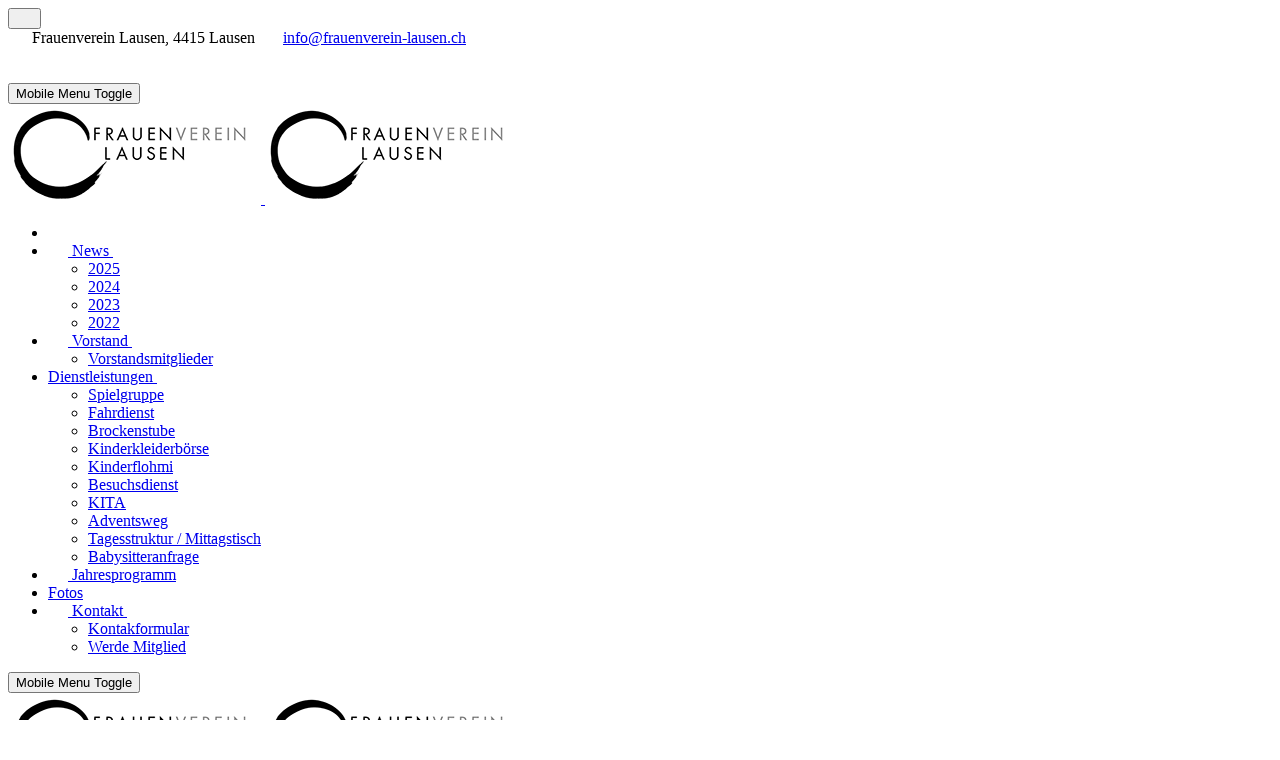

--- FILE ---
content_type: text/html; charset=utf-8
request_url: https://www.frauenverein-lausen.ch/index.php/vorstand/vorstandsmitglieder/elsbeth-maag-zentner
body_size: 8077
content:
<!DOCTYPE html><html lang="de-de" dir="ltr" data-bs-theme="light"><head><meta http-equiv="X-UA-Compatible" content="IE=edge" /><meta name="viewport" content="width=device-width, initial-scale=1" /><meta name="HandheldFriendly" content="true" /><meta name="mobile-web-app-capable" content="YES" /><meta charset="utf-8"><meta name="generator" content="Joomla! - Open Source Content Management"><title>Frauenverein Lausen – Elsbeth Maag-Zentner</title><link href="https://www.frauenverein-lausen.ch/index.php/component/finder/search?format=opensearch&amp;Itemid=101" rel="search" title="OpenSearch Frauenverein Lausen" type="application/opensearchdescription+xml"><link href="/images/favicon/favicon-96x96.png?3d4212" rel="shortcut icon" type="image/png" sizes="any"><link href="/images/favicon/apple-touch-icon-180x180.png?3d4212" rel="apple-touch-icon" type="image/png" sizes="any"><link href="https://fonts.gstatic.com?3d4212" rel="preconnect"><link href="https://fonts.googleapis.com/css2?family=Quicksand:ital,wght@0,300;0,400;0,500;0,600;0,700&amp;display=swap" rel="stylesheet"><link href="https://use.fontawesome.com/releases/v7.0.0/css/all.css?3d4212" rel="stylesheet"><link href="/media/uikit3/css/uikit.css?3d4212" rel="stylesheet" defer="defer"><link href="/media/uikit4/css/uikit.css?3d4212" rel="stylesheet" defer="defer"> <script type="application/json" class="joomla-script-options new">{"joomla.jtext":{"MDL_MODALTXT_CLOSE":"schlie\u00dfen","MDL_MODALTXT_PREVIOUS":"zur\u00fcck","MDL_MODALTXT_NEXT":"weiter","MOD_FINDER_SEARCH_VALUE":"Suche &hellip;","COM_FINDER_SEARCH_FORM_LIST_LABEL":"Suchergebnisse","JLIB_JS_AJAX_ERROR_OTHER":"Beim Abrufen von JSON-Daten wurde ein HTTP-Statuscode %s zur\u00fcckgegeben.","JLIB_JS_AJAX_ERROR_PARSE":"Ein Parsing-Fehler trat bei der Verarbeitung der folgenden JSON-Daten auf:<br><code style='color:inherit;white-space:pre-wrap;padding:0;margin:0;border:0;background:inherit;'>%s<\/code>","ERROR":"Fehler","MESSAGE":"Nachricht","NOTICE":"Hinweis","WARNING":"Warnung","JCLOSE":"Schlie\u00dfen","JOK":"OK","JOPEN":"\u00d6ffnen","JLIB_FORM_CONTAINS_INVALID_FIELDS":"Das Formular kann nicht abgeschickt werden, da ihm die erforderlichen Daten fehlen.<br>Bitte die markierten Felder korrigieren und erneut versuchen.","JLIB_FORM_FIELD_REQUIRED_VALUE":"Das Feld darf nicht leer sein.","JLIB_FORM_FIELD_REQUIRED_CHECK":"Eine der Optionen muss ausgew\u00e4hlt sein.","JLIB_FORM_FIELD_INVALID_VALUE":"Dieser Wert ist ung\u00fcltig."},"finder-search":{"url":"\/index.php\/component\/finder\/?task=suggestions.suggest&format=json&tmpl=component&Itemid=101"},"system.paths":{"root":"","rootFull":"https:\/\/www.frauenverein-lausen.ch\/","base":"","baseFull":"https:\/\/www.frauenverein-lausen.ch\/"},"csrf.token":"ea5301e63b76faa8321fdd3b068e45d3","system.keepalive":{"interval":840000,"uri":"\/index.php\/component\/ajax\/?format=json"}}</script> <script src="/media/system/js/core.min.js?2cb912"></script> <script src="/media/vendor/webcomponentsjs/js/webcomponents-bundle.min.js?2.8.0" nomodule defer></script> <script src="/media/system/js/keepalive.min.js?08e025" type="module"></script> <script src="/media/system/js/fields/validate.min.js?7b3372" type="module"></script> <script src="/media/system/js/joomla-hidden-mail.min.js?80d9c7" type="module"></script> <script src="/media/mod_menu/js/menu.min.js?3d4212" type="module"></script> <script src="/media/com_finder/js/finder.min.js?755761" type="module"></script> <script src="/media/system/js/messages.min.js?9a4811" type="module"></script> <script src="https://www.googletagmanager.com/gtag/js?id=G-E4LWE0QNYE" async></script> <script type="application/ld+json">{"@context":"https://schema.org","@type":"BreadcrumbList","@id":"https://www.frauenverein-lausen.ch/#/schema/BreadcrumbList/17","itemListElement":[{"@type":"ListItem","position":1,"item":{"@id":"https://www.frauenverein-lausen.ch/index.php","name":"Startseite"}},{"@type":"ListItem","position":2,"item":{"@id":"https://www.frauenverein-lausen.ch/index.php/vorstand","name":"Vorstand"}},{"@type":"ListItem","position":3,"item":{"@id":"https://www.frauenverein-lausen.ch/index.php/vorstand/vorstandsmitglieder","name":"Vorstandsmitglieder"}},{"@type":"ListItem","position":4,"item":{"name":"Elsbeth Maag-Zentner"}}]}</script> <script type="application/ld+json">{"@context":"https://schema.org","@graph":[{"@type":"Organization","@id":"https://www.frauenverein-lausen.ch/#/schema/Organization/base","name":"Frauenverein Lausen","url":"https://www.frauenverein-lausen.ch/","sameAs":["https://www.facebook.com/frauenvereinlausen","https://www.instagram.com/frauenverein_lausen/"]},{"@type":"WebSite","@id":"https://www.frauenverein-lausen.ch/#/schema/WebSite/base","url":"https://www.frauenverein-lausen.ch/","name":"Frauenverein Lausen","publisher":{"@id":"https://www.frauenverein-lausen.ch/#/schema/Organization/base"},"potentialAction":{"@type":"SearchAction","target":"https://www.frauenverein-lausen.ch/index.php/component/finder/search?q={search_term_string}&amp;Itemid=101","query-input":"required name=search_term_string"}},{"@type":"WebPage","@id":"https://www.frauenverein-lausen.ch/#/schema/WebPage/base","url":"https://www.frauenverein-lausen.ch/index.php/vorstand/vorstandsmitglieder/elsbeth-maag-zentner","name":"Frauenverein Lausen – Elsbeth Maag-Zentner","isPartOf":{"@id":"https://www.frauenverein-lausen.ch/#/schema/WebSite/base"},"about":{"@id":"https://www.frauenverein-lausen.ch/#/schema/Organization/base"},"inLanguage":"de-DE","breadcrumb":{"@id":"https://www.frauenverein-lausen.ch/#/schema/BreadcrumbList/17"}},{"@type":"Person","@id":"https://www.frauenverein-lausen.ch/#/schema/com_contact/contact/8","name":"Elsbeth Maag-Zentner","image":"images/Vorstand/rund/FV%20Lausen_Elsbeth_rund.png","jobTitle":"Spielgruppe & Veranstaltungen","address":{"telephone":"076 589 44 15"},"isPartOf":{"@id":"https://www.frauenverein-lausen.ch/#/schema/WebPage/base"}}]}</script> <script async src="https://www.googletagmanager.com/gtag/js?id=G-8DJL102K6G"></script><link rel="stylesheet" href="/cache/astroid/css/6fc068a5aa9574fa5c5a00c953ce36fc.css?3d4212" /><script src="/cache/astroid/js/c5e8c4e32a6615acfe8fa9263a5d6d6d.js?3d4212"></script></head><body class="site astroid-framework com-contact view-contact layout-default itemid-118 astroid-header-horizontal-right vorstandsmitglieder-alias tp-style-12 de-DE ltr"> <button type="button" title="Back to Top" id="astroid-backtotop" class="btn circle" ><i class="fas fa-arrow-up"></i></button><div class="astroid-container"><div class="astroid-content"><div class="astroid-layout astroid-layout-wide"><div class="astroid-wrapper"><div class="astroid-section" id="t-1529472563843"><div class="container"><div class="astroid-row row" id="ar-1529472563843"><div class="astroid-column col-lg-9 col-md-12 col-sm-12 col-12" id="ac-1529472563843"><div class="astroid-module-position" id="tla-1529472563843"><div class="astroid-contact-info"> <span class="astroid-contact-address"> <i class="fas fa-map-marker-alt"></i>
                           Frauenverein Lausen, 4415 Lausen      </span> <span class="astroid-contact-email"> <i class="far fa-envelope"></i> <joomla-hidden-mail  is-link="1" is-email="1" first="aW5mbw==" last="ZnJhdWVudmVyZWluLWxhdXNlbi5jaA==" text="aW5mb0BmcmF1ZW52ZXJlaW4tbGF1c2VuLmNo" base="" >Diese E-Mail-Adresse ist vor Spambots geschützt! Zur Anzeige muss JavaScript eingeschaltet sein.</joomla-hidden-mail> </span> </div></div></div><div class="astroid-column col-lg-3 col-md-12 col-sm-12 col-12" id="ac-45q4gz00b"><div class="astroid-module-position float-right" id="tri-u5299edmn"><div class="astroid-social-icons row"><div class="col"><a title="Facebook"  href="https://www.facebook.com/frauenvereinlausen" target="_blank" rel="noopener"><i class="fab fa-facebook-square"></i></a></div><div class="col"><a title="Instagram"  href="https://www.instagram.com/frauenverein_lausen/" target="_blank" rel="noopener"><i class="fab fa-instagram"></i></a></div></div></div></div></div></div></div><div class="astroid-section astroid-header-section border-bottom" id="hs-i0r950axa"><div class="container"><div class="astroid-row row no-gutters gx-0" id="ar-rruz47iv5"><div class="astroid-column col-lg-12 col-md-12 col-sm-12 col-12" id="ac-m3l819ab3"><div class="astroid-module-position" id="h-tmj7xjtce"> <header id="astroid-header" class="astroid-header astroid-horizontal-header astroid-horizontal-right-header" data-megamenu data-megamenu-class=".has-megamenu" data-megamenu-content-class=".megamenu-container" data-dropdown-arrow="true" data-header-offset="true" data-transition-speed="300" data-megamenu-animation="fade" data-easing="linear" data-astroid-trigger="hover" data-megamenu-submenu-class=".nav-submenu,.nav-submenu-static"><div class="d-flex flex-row justify-content-between"><div class="d-flex d-lg-none justify-content-start"><div class="header-mobilemenu-trigger burger-menu-button align-self-center" data-offcanvas="#astroid-mobilemenu" data-effect="mobilemenu-slide"><button aria-label="Mobile Menu Toggle" class="button" type="button"><span class="box"><span class="inner"><span class="visually-hidden">Mobile Menu Toggle</span></span></span></button></div></div><div class="header-left-section as-gutter-x-xl@lg d-flex justify-content-start"><div class="logo-wrapper astroid-logo"> <a target="_self" class="astroid-logo astroid-logo-image d-flex align-items-center mr-0 mr-lg-4" href="https://www.frauenverein-lausen.ch/"> <img src="https://www.frauenverein-lausen.ch/images/Logo/logo_klein_2.png" alt="Frauenverein Lausen" class="astroid-logo-default" /> <img src="https://www.frauenverein-lausen.ch/images/Logo/logo_klein_2.png" alt="Frauenverein Lausen" class="astroid-logo-mobile" /> </a> </div></div><div class="min-w-30 d-lg-none"></div><div class="header-right-section as-gutter-x-xl@lg d-lg-flex d-none justify-content-end flex-lg-grow-1"> <nav class=" align-self-center d-none d-lg-block" aria-label="horizontal menu"><ul class="nav astroid-nav d-none d-lg-flex"><li data-position="right" class="nav-item nav-item-id-101 nav-item-level-1 nav-item-default"> <a href="/index.php" title="Startseite" class="as-menu-item nav-link-item-id-101 nav-link item-link-component item-level-1" data-drop-action="hover"> <span class="nav-title"> <i class="fas fa-house-chimney"></i> </span> </a> </li><li data-position="right" class="nav-item nav-item-id-107 nav-item-level-1 nav-item-deeper nav-item-parent has-megamenu nav-item-dropdown"> <a href="/index.php/news" title="News" class="as-menu-item nav-link-item-id-107 nav-link megamenu-item-link item-link-component item-level-1" data-drop-action="hover"> <span class="nav-title"> <i class="far fa-newspaper"></i> <span class="nav-title-text">News</span> <i class="fas fa-chevron-down nav-item-caret"></i> </span> </a> <div style="width:250px" class="megamenu-container nav-submenu-container nav-item-level-1"><ul class="nav-submenu"><li data-position="left" class="nav-item-submenu nav-item-id-426 nav-item-level-2"> <a href="/index.php/news/2025" title="2025" class="as-menu-item nav-link-item-id-426 item-link-component item-level-2" data-drop-action="hover"> <span class="nav-title"> <span class="nav-title-text">2025</span> </span> </a> </li><li data-position="left" class="nav-item-submenu nav-item-id-362 nav-item-level-2"> <a href="/index.php/news/2024" title="2024" class="as-menu-item nav-link-item-id-362 item-link-component item-level-2" data-drop-action="hover"> <span class="nav-title"> <span class="nav-title-text">2024</span> </span> </a> </li><li data-position="right" class="nav-item-submenu nav-item-id-136 nav-item-level-2"> <a href="/index.php/news/2023" title="2023" class="as-menu-item nav-link-item-id-136 item-link-component item-level-2" data-drop-action="hover"> <span class="nav-title"> <span class="nav-title-text">2023</span> </span> </a> </li><li data-position="right" class="nav-item-submenu nav-item-id-137 nav-item-level-2"> <a href="/index.php/news/2022" title="2022" class="as-menu-item nav-link-item-id-137 item-link-component item-level-2" data-drop-action="hover"> <span class="nav-title"> <span class="nav-title-text">2022</span> </span> </a> </li></ul></div></li><li data-position="right" class="nav-item nav-item-id-108 nav-item-level-1 nav-item-active nav-item-deeper nav-item-parent has-megamenu nav-item-dropdown"> <a href="/index.php/vorstand" title="Vorstand" class="as-menu-item nav-link-item-id-108 nav-link active megamenu-item-link item-link-component item-level-1" data-drop-action="hover"> <span class="nav-title"> <i class="fas fa-people-group"></i> <span class="nav-title-text">Vorstand</span> <i class="fas fa-chevron-down nav-item-caret"></i> </span> </a> <div style="width:250px" class="megamenu-container nav-submenu-container nav-item-level-1"><ul class="nav-submenu"><li data-position="right" class="nav-item-submenu nav-item-id-118 nav-item-level-2 nav-item-current nav-item-active"> <a href="/index.php/vorstand/vorstandsmitglieder" title="Vorstandsmitglieder" class="as-menu-item nav-link-item-id-118 active item-link-component item-level-2" data-drop-action="hover"> <span class="nav-title"> <span class="nav-title-text">Vorstandsmitglieder</span> </span> </a> </li></ul></div></li><li data-position="right" class="nav-item nav-item-id-109 nav-item-level-1 nav-item-deeper nav-item-parent has-megamenu nav-item-dropdown"> <a href="/index.php/dienstleistungen" title="Dienstleistungen" class="as-menu-item nav-link-item-id-109 nav-link megamenu-item-link item-link-component item-level-1" data-drop-action="hover"> <span class="nav-title"> <span class="nav-title-text">Dienstleistungen</span> <i class="fas fa-chevron-down nav-item-caret"></i> </span> </a> <div style="width:250px" class="megamenu-container nav-submenu-container nav-item-level-1"><ul class="nav-submenu"><li data-position="right" class="nav-item-submenu nav-item-id-117 nav-item-level-2"> <a href="/index.php/dienstleistungen/spielgruppe" title="Spielgruppe" class="as-menu-item nav-link-item-id-117 item-link-component item-level-2" data-drop-action="hover"> <span class="nav-title"> <span class="nav-title-text">Spielgruppe</span> </span> </a> </li><li data-position="right" class="nav-item-submenu nav-item-id-119 nav-item-level-2"> <a href="/index.php/dienstleistungen/fahrdienst" title="Fahrdienst" class="as-menu-item nav-link-item-id-119 item-link-component item-level-2" data-drop-action="hover"> <span class="nav-title"> <span class="nav-title-text">Fahrdienst</span> </span> </a> </li><li data-position="right" class="nav-item-submenu nav-item-id-121 nav-item-level-2"> <a href="/index.php/dienstleistungen/brockenstube" title="Brockenstube" class="as-menu-item nav-link-item-id-121 item-link-component item-level-2" data-drop-action="hover"> <span class="nav-title"> <span class="nav-title-text">Brockenstube</span> </span> </a> </li><li data-position="right" class="nav-item-submenu nav-item-id-122 nav-item-level-2"> <a href="/index.php/dienstleistungen/kinderkleiderboerse" title="Kinderkleiderbörse" class="as-menu-item nav-link-item-id-122 item-link-component item-level-2" data-drop-action="hover"> <span class="nav-title"> <span class="nav-title-text">Kinderkleiderbörse</span> </span> </a> </li><li data-position="right" class="nav-item-submenu nav-item-id-123 nav-item-level-2"> <a href="/index.php/dienstleistungen/kinderflohmi" title="Kinderflohmi" class="as-menu-item nav-link-item-id-123 item-link-component item-level-2" data-drop-action="hover"> <span class="nav-title"> <span class="nav-title-text">Kinderflohmi</span> </span> </a> </li><li data-position="right" class="nav-item-submenu nav-item-id-124 nav-item-level-2"> <a href="/index.php/dienstleistungen/besuchsdienst" title="Besuchsdienst" class="as-menu-item nav-link-item-id-124 item-link-component item-level-2" data-drop-action="hover"> <span class="nav-title"> <span class="nav-title-text">Besuchsdienst</span> </span> </a> </li><li data-position="right" class="nav-item-submenu nav-item-id-324 nav-item-level-2"> <a href="https://www.villaraegeboge.ch/" title="KITA" class="as-menu-item nav-link-item-id-324 item-link-url item-level-2" target="_blank" rel="noopener noreferrer" data-drop-action="hover"> <span class="nav-title"> <span class="nav-title-text">KITA</span> </span> </a> </li><li data-position="left" class="nav-item-submenu nav-item-id-422 nav-item-level-2"> <a href="/index.php/dienstleistungen/adventsweg" title="Adventsweg" class="as-menu-item nav-link-item-id-422 item-link-component item-level-2" data-drop-action="hover"> <span class="nav-title"> <span class="nav-title-text">Adventsweg</span> </span> </a> </li><li data-position="left" class="nav-item-submenu nav-item-id-425 nav-item-level-2"> <a href="/index.php/dienstleistungen/tagesstruktur-mittagstisch" title="Tagesstruktur / Mittagstisch" class="as-menu-item nav-link-item-id-425 item-link-component item-level-2" data-drop-action="hover"> <span class="nav-title"> <span class="nav-title-text">Tagesstruktur / Mittagstisch</span> </span> </a> </li><li data-position="left" class="nav-item-submenu nav-item-id-509 nav-item-level-2"> <a href="/index.php/dienstleistungen/babysitteranfrage" title="Babysitteranfrage" class="as-menu-item nav-link-item-id-509 item-link-component item-level-2" data-drop-action="hover"> <span class="nav-title"> <span class="nav-title-text">Babysitteranfrage</span> </span> </a> </li></ul></div></li><li data-position="right" class="nav-item nav-item-id-110 nav-item-level-1"> <a href="/index.php/jahresprogramm" title="Jahresprogramm" class="as-menu-item nav-link-item-id-110 nav-link item-link-component item-level-1" data-drop-action="hover"> <span class="nav-title"> <i class="far fa-calendar-days"></i> <span class="nav-title-text">Jahresprogramm</span> </span> </a> </li><li data-position="right" class="nav-item nav-item-id-111 nav-item-level-1"> <a href="/index.php/fotos" title="Fotos" class="as-menu-item nav-link-item-id-111 nav-link item-link-component item-level-1" data-drop-action="hover"> <span class="nav-title"> <span class="nav-title-text">Fotos</span> </span> </a> </li><li data-position="right" class="nav-item nav-item-id-218 nav-item-level-1 nav-item-deeper nav-item-parent has-megamenu nav-item-dropdown"> <a href="/index.php/kontakt" title="Kontakt" class="as-menu-item nav-link-item-id-218 nav-link megamenu-item-link item-link-component item-level-1" data-drop-action="hover"> <span class="nav-title"> <i class="far fa-address-book"></i> <span class="nav-title-text">Kontakt</span> <i class="fas fa-chevron-down nav-item-caret"></i> </span> </a> <div style="width:250px" class="megamenu-container nav-submenu-container nav-item-level-1"><ul class="nav-submenu"><li data-position="left" class="nav-item-submenu nav-item-id-424 nav-item-level-2"> <a href="/index.php/kontakt/kontakformular" title="Kontakformular" class="as-menu-item nav-link-item-id-424 item-link-component item-level-2" data-drop-action="hover"> <span class="nav-title"> <span class="nav-title-text">Kontakformular</span> </span> </a> </li><li data-position="left" class="nav-item-submenu nav-item-id-423 nav-item-level-2"> <a href="/index.php/kontakt/werde-mitglied" title="Werde Mitglied" class="as-menu-item nav-link-item-id-423 item-link-component item-level-2" data-drop-action="hover"> <span class="nav-title"> <span class="nav-title-text">Werde Mitglied</span> </span> </a> </li></ul></div></li></ul></nav> </div> </div> </header> <header id="astroid-sticky-header" class="astroid-header astroid-header-sticky header-sticky-desktop header-static-mobile header-static-tablet d-none" data-megamenu data-megamenu-class=".has-megamenu" data-megamenu-content-class=".megamenu-container" data-dropdown-arrow="true" data-header-offset="true" data-transition-speed="300" data-megamenu-animation="fade" data-easing="linear" data-astroid-trigger="hover" data-megamenu-submenu-class=".nav-submenu"><div class="container d-flex flex-row justify-content-between"><div class="d-flex d-lg-none justify-content-start"><div class="header-mobilemenu-trigger burger-menu-button align-self-center" data-offcanvas="#astroid-mobilemenu" data-effect="mobilemenu-slide"><button aria-label="Mobile Menu Toggle" class="button" type="button"><span class="box"><span class="inner"><span class="visually-hidden">Mobile Menu Toggle</span></span></span></button></div></div><div class="header-left-section d-flex justify-content-start"><div class="logo-wrapper astroid-logo"> <a target="_self" class="astroid-logo astroid-logo-image d-flex align-items-center mr-0 mr-lg-4" href="https://www.frauenverein-lausen.ch/"> <img src="https://www.frauenverein-lausen.ch/images/Logo/logo_klein_2.png" alt="Frauenverein Lausen" class="astroid-logo-sticky" /> <img src="https://www.frauenverein-lausen.ch/images/Logo/logo_klein_2.png" alt="Frauenverein Lausen" class="astroid-logo-mobile" /> </a> </div></div><div class="min-w-30 d-lg-none"></div><div class="header-right-section as-gutter-x-xl@lg d-lg-flex d-none justify-content-end flex-lg-grow-1"> <nav class=" astroid-nav-wraper align-self-center px-3 d-none d-lg-block ml-auto" aria-label="sticky menu"><ul class="nav astroid-nav d-none d-lg-flex"><li data-position="right" class="nav-item nav-item-id-101 nav-item-level-1 nav-item-default"> <a href="/index.php" title="Startseite" class="as-menu-item nav-link-item-id-101 nav-link item-link-component item-level-1" data-drop-action="hover"> <span class="nav-title"> <i class="fas fa-house-chimney"></i> </span> </a> </li><li data-position="right" class="nav-item nav-item-id-107 nav-item-level-1 nav-item-deeper nav-item-parent has-megamenu nav-item-dropdown"> <a href="/index.php/news" title="News" class="as-menu-item nav-link-item-id-107 nav-link megamenu-item-link item-link-component item-level-1" data-drop-action="hover"> <span class="nav-title"> <i class="far fa-newspaper"></i> <span class="nav-title-text">News</span> <i class="fas fa-chevron-down nav-item-caret"></i> </span> </a> <div style="width:250px" class="megamenu-container nav-submenu-container nav-item-level-1"><ul class="nav-submenu"><li data-position="left" class="nav-item-submenu nav-item-id-426 nav-item-level-2"> <a href="/index.php/news/2025" title="2025" class="as-menu-item nav-link-item-id-426 item-link-component item-level-2" data-drop-action="hover"> <span class="nav-title"> <span class="nav-title-text">2025</span> </span> </a> </li><li data-position="left" class="nav-item-submenu nav-item-id-362 nav-item-level-2"> <a href="/index.php/news/2024" title="2024" class="as-menu-item nav-link-item-id-362 item-link-component item-level-2" data-drop-action="hover"> <span class="nav-title"> <span class="nav-title-text">2024</span> </span> </a> </li><li data-position="right" class="nav-item-submenu nav-item-id-136 nav-item-level-2"> <a href="/index.php/news/2023" title="2023" class="as-menu-item nav-link-item-id-136 item-link-component item-level-2" data-drop-action="hover"> <span class="nav-title"> <span class="nav-title-text">2023</span> </span> </a> </li><li data-position="right" class="nav-item-submenu nav-item-id-137 nav-item-level-2"> <a href="/index.php/news/2022" title="2022" class="as-menu-item nav-link-item-id-137 item-link-component item-level-2" data-drop-action="hover"> <span class="nav-title"> <span class="nav-title-text">2022</span> </span> </a> </li></ul></div></li><li data-position="right" class="nav-item nav-item-id-108 nav-item-level-1 nav-item-active nav-item-deeper nav-item-parent has-megamenu nav-item-dropdown"> <a href="/index.php/vorstand" title="Vorstand" class="as-menu-item nav-link-item-id-108 nav-link active megamenu-item-link item-link-component item-level-1" data-drop-action="hover"> <span class="nav-title"> <i class="fas fa-people-group"></i> <span class="nav-title-text">Vorstand</span> <i class="fas fa-chevron-down nav-item-caret"></i> </span> </a> <div style="width:250px" class="megamenu-container nav-submenu-container nav-item-level-1"><ul class="nav-submenu"><li data-position="right" class="nav-item-submenu nav-item-id-118 nav-item-level-2 nav-item-current nav-item-active"> <a href="/index.php/vorstand/vorstandsmitglieder" title="Vorstandsmitglieder" class="as-menu-item nav-link-item-id-118 active item-link-component item-level-2" data-drop-action="hover"> <span class="nav-title"> <span class="nav-title-text">Vorstandsmitglieder</span> </span> </a> </li></ul></div></li><li data-position="right" class="nav-item nav-item-id-109 nav-item-level-1 nav-item-deeper nav-item-parent has-megamenu nav-item-dropdown"> <a href="/index.php/dienstleistungen" title="Dienstleistungen" class="as-menu-item nav-link-item-id-109 nav-link megamenu-item-link item-link-component item-level-1" data-drop-action="hover"> <span class="nav-title"> <span class="nav-title-text">Dienstleistungen</span> <i class="fas fa-chevron-down nav-item-caret"></i> </span> </a> <div style="width:250px" class="megamenu-container nav-submenu-container nav-item-level-1"><ul class="nav-submenu"><li data-position="right" class="nav-item-submenu nav-item-id-117 nav-item-level-2"> <a href="/index.php/dienstleistungen/spielgruppe" title="Spielgruppe" class="as-menu-item nav-link-item-id-117 item-link-component item-level-2" data-drop-action="hover"> <span class="nav-title"> <span class="nav-title-text">Spielgruppe</span> </span> </a> </li><li data-position="right" class="nav-item-submenu nav-item-id-119 nav-item-level-2"> <a href="/index.php/dienstleistungen/fahrdienst" title="Fahrdienst" class="as-menu-item nav-link-item-id-119 item-link-component item-level-2" data-drop-action="hover"> <span class="nav-title"> <span class="nav-title-text">Fahrdienst</span> </span> </a> </li><li data-position="right" class="nav-item-submenu nav-item-id-121 nav-item-level-2"> <a href="/index.php/dienstleistungen/brockenstube" title="Brockenstube" class="as-menu-item nav-link-item-id-121 item-link-component item-level-2" data-drop-action="hover"> <span class="nav-title"> <span class="nav-title-text">Brockenstube</span> </span> </a> </li><li data-position="right" class="nav-item-submenu nav-item-id-122 nav-item-level-2"> <a href="/index.php/dienstleistungen/kinderkleiderboerse" title="Kinderkleiderbörse" class="as-menu-item nav-link-item-id-122 item-link-component item-level-2" data-drop-action="hover"> <span class="nav-title"> <span class="nav-title-text">Kinderkleiderbörse</span> </span> </a> </li><li data-position="right" class="nav-item-submenu nav-item-id-123 nav-item-level-2"> <a href="/index.php/dienstleistungen/kinderflohmi" title="Kinderflohmi" class="as-menu-item nav-link-item-id-123 item-link-component item-level-2" data-drop-action="hover"> <span class="nav-title"> <span class="nav-title-text">Kinderflohmi</span> </span> </a> </li><li data-position="right" class="nav-item-submenu nav-item-id-124 nav-item-level-2"> <a href="/index.php/dienstleistungen/besuchsdienst" title="Besuchsdienst" class="as-menu-item nav-link-item-id-124 item-link-component item-level-2" data-drop-action="hover"> <span class="nav-title"> <span class="nav-title-text">Besuchsdienst</span> </span> </a> </li><li data-position="right" class="nav-item-submenu nav-item-id-324 nav-item-level-2"> <a href="https://www.villaraegeboge.ch/" title="KITA" class="as-menu-item nav-link-item-id-324 item-link-url item-level-2" target="_blank" rel="noopener noreferrer" data-drop-action="hover"> <span class="nav-title"> <span class="nav-title-text">KITA</span> </span> </a> </li><li data-position="left" class="nav-item-submenu nav-item-id-422 nav-item-level-2"> <a href="/index.php/dienstleistungen/adventsweg" title="Adventsweg" class="as-menu-item nav-link-item-id-422 item-link-component item-level-2" data-drop-action="hover"> <span class="nav-title"> <span class="nav-title-text">Adventsweg</span> </span> </a> </li><li data-position="left" class="nav-item-submenu nav-item-id-425 nav-item-level-2"> <a href="/index.php/dienstleistungen/tagesstruktur-mittagstisch" title="Tagesstruktur / Mittagstisch" class="as-menu-item nav-link-item-id-425 item-link-component item-level-2" data-drop-action="hover"> <span class="nav-title"> <span class="nav-title-text">Tagesstruktur / Mittagstisch</span> </span> </a> </li><li data-position="left" class="nav-item-submenu nav-item-id-509 nav-item-level-2"> <a href="/index.php/dienstleistungen/babysitteranfrage" title="Babysitteranfrage" class="as-menu-item nav-link-item-id-509 item-link-component item-level-2" data-drop-action="hover"> <span class="nav-title"> <span class="nav-title-text">Babysitteranfrage</span> </span> </a> </li></ul></div></li><li data-position="right" class="nav-item nav-item-id-110 nav-item-level-1"> <a href="/index.php/jahresprogramm" title="Jahresprogramm" class="as-menu-item nav-link-item-id-110 nav-link item-link-component item-level-1" data-drop-action="hover"> <span class="nav-title"> <i class="far fa-calendar-days"></i> <span class="nav-title-text">Jahresprogramm</span> </span> </a> </li><li data-position="right" class="nav-item nav-item-id-111 nav-item-level-1"> <a href="/index.php/fotos" title="Fotos" class="as-menu-item nav-link-item-id-111 nav-link item-link-component item-level-1" data-drop-action="hover"> <span class="nav-title"> <span class="nav-title-text">Fotos</span> </span> </a> </li><li data-position="right" class="nav-item nav-item-id-218 nav-item-level-1 nav-item-deeper nav-item-parent has-megamenu nav-item-dropdown"> <a href="/index.php/kontakt" title="Kontakt" class="as-menu-item nav-link-item-id-218 nav-link megamenu-item-link item-link-component item-level-1" data-drop-action="hover"> <span class="nav-title"> <i class="far fa-address-book"></i> <span class="nav-title-text">Kontakt</span> <i class="fas fa-chevron-down nav-item-caret"></i> </span> </a> <div style="width:250px" class="megamenu-container nav-submenu-container nav-item-level-1"><ul class="nav-submenu"><li data-position="left" class="nav-item-submenu nav-item-id-424 nav-item-level-2"> <a href="/index.php/kontakt/kontakformular" title="Kontakformular" class="as-menu-item nav-link-item-id-424 item-link-component item-level-2" data-drop-action="hover"> <span class="nav-title"> <span class="nav-title-text">Kontakformular</span> </span> </a> </li><li data-position="left" class="nav-item-submenu nav-item-id-423 nav-item-level-2"> <a href="/index.php/kontakt/werde-mitglied" title="Werde Mitglied" class="as-menu-item nav-link-item-id-423 item-link-component item-level-2" data-drop-action="hover"> <span class="nav-title"> <span class="nav-title-text">Werde Mitglied</span> </span> </a> </li></ul></div></li></ul></nav> </div> </div> </header> </div></div></div></div></div><div class="astroid-section" id="top-a"><div class="container"><div class="astroid-row row" id="ar-mqghu4mgy"><div class="astroid-column col-lg-8 col-md-12 col-sm-12 col-12" id="ac-qoo1g81jv"><div class="astroid-module-position" id="ta1us-dc6efyjl0"><div class="top-a-1-position moduletable "> <nav class="mod-breadcrumbs__wrapper" aria-label="Breadcrumbs"><ol class="mod-breadcrumbs breadcrumb px-3 py-2"> <li class="mod-breadcrumbs__here float-start">
                Aktuelle Seite: &#160;
            </li> <li class="mod-breadcrumbs__item breadcrumb-item"><a href="/index.php" class="pathway"><span>Startseite</span></a></li><li class="mod-breadcrumbs__item breadcrumb-item"><a href="/index.php/vorstand" class="pathway"><span>Vorstand</span></a></li><li class="mod-breadcrumbs__item breadcrumb-item"><a href="/index.php/vorstand/vorstandsmitglieder" class="pathway"><span>Vorstandsmitglieder</span></a></li><li class="mod-breadcrumbs__item breadcrumb-item active"><span>Elsbeth Maag-Zentner</span></li> </ol> </nav> </div></div></div><div class="astroid-column col-lg-4 col-md-12 col-sm-12 col-12" id="ac-pgtk6cyps"><div class="astroid-module-position" id="mp-waghdjng9"><div class="top-a-2-position moduletable "><form class="mod-finder js-finder-searchform form-search" action="/index.php/component/finder/search?Itemid=101" method="get" role="search"> <label for="mod-finder-searchword126" class="visually-hidden finder">Suchen</label><div class="mod-finder__search input-group"><input type="text" name="q" id="mod-finder-searchword126" class="js-finder-search-query form-control" value="" placeholder="Suche &hellip;"><button class="btn btn-primary" type="submit"><span class="icon-search icon-white" aria-hidden="true"></span> Suchen</button></div><input type="hidden" name="Itemid" value="101"></form></div></div></div></div></div></div><div class="astroid-section astroid-component-section" id="cs-1528971561366"><div class="container"><div class="astroid-row row" id="ar-1528971561366"><div class="astroid-column col-lg-10 col-md-12 col-sm-12 col-12 col-lg-12" id="ac-1528971561366"><div class="astroid-message" id="m-1528971711775"><div id="system-message-container" aria-live="polite"></div></div><div class="astroid-component" id="ca-1529739248826" data-animation="zoomIn" data-animation-delay="100" data-animation-duration="700" style="visibility: hidden;"><main class="astroid-component-area"><div class="com-contact contact"><div class="row g-xl-5 g-4"><div class="col-md-4"><div class="com-contact__thumbnail thumbnail mb-3"> <img src="/images/Vorstand/rund/FV%20Lausen_Elsbeth_rund.png" alt="Elsbeth Maag-Zentner" class="img-fluid" width="200" height="300" loading="lazy"> </div><div class="page-header"><h1 class="contact-title-first"> <span class="contact-name">Elsbeth Maag-Zentner</span> </h1></div><div class="contact-position">Spielgruppe & Veranstaltungen</div><hr><div class="com-contact__container"><h2 class="contact-title-second">Kontakt</h2><div class="com-contact__info"><dl class="com-contact__address contact-address dl-horizontal"> <dt> <span class="jicons-text">E-Mail: </span> </dt><dd> <span class="contact-emailto"> <joomla-hidden-mail  is-link="" is-email="1" first="ZW1hYWctemVudG5lcg==" last="ZnJhdWVudmVyZWluLWxhdXNlbi5jaA==" text="" base="" >Diese E-Mail-Adresse ist vor Spambots geschützt! Zur Anzeige muss JavaScript eingeschaltet sein.</joomla-hidden-mail> </span> </dd><dt> <span class="jicons-text">Mobil: </span> </dt><dd> <span class="contact-mobile">
            076 589 44 15        </span> </dd></dl><hr>Informationen herunterladen als:                            <a href="/index.php/vorstand/vorstandsmitglieder/elsbeth-maag-zentner?format=vcf">
                                vCard</a> </div></div></div><div class="col"><h2 class="contact-title-second">Kontaktformular</h2><div class="com-contact__form contact-form"><form id="contact-form" action="/index.php/vorstand/vorstandsmitglieder/elsbeth-maag-zentner" method="post" class="form-validate form-horizontal well"><fieldset class="m-0"> <legend>Eine E-Mail senden</legend><div class="control-group field-spacer"><div class="control-label"><span class="spacer"><span class="before"></span><span class="text"><label id="jform_spacer-lbl" class=""><strong class='red'>*</strong> Benötigtes Feld</label></span><span class="after"></span></span></div><div class="controls"> </div> </div><div class="control-group"><div class="control-label"><label id="jform_contact_name-lbl" for="jform_contact_name" class="required">
    Name<span class="star" aria-hidden="true">&#160;*</span></label> </div><div class="controls"> <input
        type="text"
        name="jform[contact_name]"
        id="jform_contact_name"
        value=""
                class="form-control required" size="30"         required       > </div></div><div class="control-group"><div class="control-label"><label id="jform_contact_email-lbl" for="jform_contact_email" class="required">
    E-Mail<span class="star" aria-hidden="true">&#160;*</span></label> </div><div class="controls"> <input type="email" inputmode="email" name="jform[contact_email]" class="form-control validate-email required" id="jform_contact_email" value="" size="30" autocomplete="email" required> </div></div><div class="control-group"><div class="control-label"><label id="jform_contact_emailmsg-lbl" for="jform_contact_emailmsg" class="required">
    Betreff<span class="star" aria-hidden="true">&#160;*</span></label> </div><div class="controls"> <input
        type="text"
        name="jform[contact_subject]"
        id="jform_contact_emailmsg"
        value=""
                class="form-control required" size="60"         required       > </div></div><div class="control-group"><div class="control-label"><label id="jform_contact_message-lbl" for="jform_contact_message" class="required">
    Nachricht<span class="star" aria-hidden="true">&#160;*</span></label> </div><div class="controls"> <textarea name="jform[contact_message]" id="jform_contact_message"  cols="50"  rows="10" class="form-control required"       required       ></textarea> </div> </div> </fieldset><div class="control-group"><div class="controls"> <button class="btn btn-primary validate" type="submit">E-Mail senden</button> <input type="hidden" name="option" value="com_contact"> <input type="hidden" name="task" value="contact.submit"> <input type="hidden" name="return" value=""> <input type="hidden" name="id" value="8:elsbeth-maag-zentner"> <input type="hidden" name="ea5301e63b76faa8321fdd3b068e45d3" value="1"> </div></div></form></div></div></div></div></main></div></div></div></div></div><div class="astroid-section" id="be-1rlx9n2g5"><div class="container"><div class="astroid-row row" id="ar-uqx4cd8jh"><div class="astroid-column col-lg-5 col-md-12 col-sm-12 col-12" id="ac-g76wmeix7"><div class="astroid-module-position headline-border-primary headline-bullet" id="be1-mvz625akv"><div class="bottom-e-1-position moduletable "><h3 class="module-title">Neuste Beiträge</h3><ul class="mod-articleslatest latestnews mod-list"> <li itemscope itemtype="https://schema.org/Article"> <a href="/index.php/dienstleistungen/babysitteranfrage" itemprop="url"> <span itemprop="name">
                Babysitteranfrage            </span> </a> </li> <li itemscope itemtype="https://schema.org/Article"> <a href="/index.php/dienstleistungen/kinderkleiderboerse" itemprop="url"> <span itemprop="name">
                Kinderkleiderbörse            </span> </a> </li> <li itemscope itemtype="https://schema.org/Article"> <a href="/index.php/news/2025/raku-event-im-toepferchaeller-kienberg" itemprop="url"> <span itemprop="name">
                Raku-Event - Im Töpferchäller Kienberg            </span> </a> </li> <li itemscope itemtype="https://schema.org/Article"> <a href="/index.php/news/2025/einladung-zur-adventsfeier-60plus" itemprop="url"> <span itemprop="name">
                Einladung zur Adventsfeier 60plus             </span> </a> </li> <li itemscope itemtype="https://schema.org/Article"> <a href="/index.php/dienstleistungen/adventsweg" itemprop="url"> <span itemprop="name">
                Begehbarer Adventsweg Lausen            </span> </a> </li> <li itemscope itemtype="https://schema.org/Article"> <a href="/index.php/news/2025/kinoabend-mit-dem-frauenverein-lausen" itemprop="url"> <span itemprop="name">
                Kinoabend mit dem Frauenverein Lausen            </span> </a> </li> </ul> </div></div></div><div class="astroid-column col-lg-4 col-md-12 col-sm-12 col-12" id="ac-c9r7jlpgg"><div class="astroid-module-position headline-border-primary headline-bullet" id="be2-5zdhoqvr1"><div class="bottom-e-2-position moduletable "><h3 class="module-title">Nützliche Links</h3><ul class="mod-menu mod-list nav flex-column "> <li class="nav-item my-1 item-113"><a href="/index.php/startseite" title="Wir über uns" > <span class="nav-title">Wir über uns</span></a></li><li class="nav-item my-1 item-114"><a href="/index.php/jahresberichte" title="Jahresberichte" > <span class="nav-title">Jahresberichte</span></a></li><li class="nav-item my-1 item-115"><a href="/index.php/statuten" title="Statuten" > <span class="nav-title">Statuten</span></a></li><li class="nav-item my-1 item-116"><a href="/index.php?Itemid=120" ><span class="nav-title">Mittagstisch</span></a></li><li class="nav-item my-1 item-135"><a href="https://webmail.swisshosting.ch/SOGo/" target="_blank" rel="noopener noreferrer"><span class="nav-title">Webmail</span></a></li><li class="nav-item my-1 item-230"><a href="/index.php/cookie" title="Cookie / DSG" > <span class="nav-title">Cookie / DSG</span></a></li><li class="nav-item my-1 item-299"><a href="/index.php/login" title="Intern" > <span class="nav-title"><i class="fas fa-key"></i> Intern</span></a></li></ul></div></div></div><div class="astroid-column col-lg-3 col-md-12 col-sm-12 col-12" id="ac-v1y9tvbox"><div class="astroid-module-position headline-border-primary headline-bullet" id="be3-ib1f7sak3"><div class="bottom-e-3-position moduletable "><h3 class="module-title">Nächste Evtens</h3><div tabindex="0" id="ic-calendar-136" class=""><div class="default iccalendar " style=" background-color: transparent; background-image: none;" id="136"><div id="mod_iccalendar_136"><div class="icagenda_header"> </div><div class="icnav"><a id="ic-prev-year" class="backicY icagendabtn_136" href="https://www.frauenverein-lausen.ch/index.php/vorstand/vorstandsmitglieder/elsbeth-maag-zentner?iccaldate=2025-01-1" rel="nofollow"><span style="height: 1px; width: 1px; position: absolute; overflow: hidden; top: -10px;" title="">Vorheriges Jahr</span><span class="iCicon iCicon-backicY"></span></a><a id="ic-prev-month" class="backic icagendabtn_136" href="https://www.frauenverein-lausen.ch/index.php/vorstand/vorstandsmitglieder/elsbeth-maag-zentner?iccaldate=2025-12-1" rel="nofollow"><span style="height: 1px; width: 1px; position: absolute; overflow: hidden; top: -10px;" title="">Vorheriger Monat</span><span class="iCicon iCicon-backic"></span></a><a id="ic-next-year" class="nexticY icagendabtn_136" href="https://www.frauenverein-lausen.ch/index.php/vorstand/vorstandsmitglieder/elsbeth-maag-zentner?iccaldate=2027-01-1" rel="nofollow"><span style="height: 1px; width: 1px; position: absolute; overflow: hidden; top: -10px;" title="">Nächstes Jahr</span><span class="iCicon iCicon-nexticY"></span></a><a id="ic-next-month" class="nextic icagendabtn_136" href="https://www.frauenverein-lausen.ch/index.php/vorstand/vorstandsmitglieder/elsbeth-maag-zentner?iccaldate=2026-2-1" rel="nofollow"><span style="height: 1px; width: 1px; position: absolute; overflow: hidden; top: -10px;" title="">Nächstes Monat</span><span class="iCicon iCicon-nextic"></span></a><div class="titleic">Januar 2026</div></div><div style="clear:both"></div><table id="icagenda_calendar" class="ic-table" style="width:100%;"> <thead> <tr> <th style="width:14.2857143%;background: ;">Mo</th> <th style="width:14.2857143%;background: ;">Di</th> <th style="width:14.2857143%;background: ;">Mi</th> <th style="width:14.2857143%;background: ;">Do</th> <th style="width:14.2857143%;background: ;">Fr</th> <th style="width:14.2857143%;background: ;">Sa</th> <th style="width:14.2857143%;background: ;">So</th> </tr> </thead> <tr><td colspan="3"></td><td style="background: ;"><div class="no-event style_Day" data-cal-date="2026-01-01">
		1	</div></td><td style="background: ;"><div class="no-event style_Day" data-cal-date="2026-01-02">
		2	</div></td><td style="background: ;"><div class="no-event style_Day" data-cal-date="2026-01-03">
		3	</div></td><td style="background: ;"><div class="no-event style_Day" data-cal-date="2026-01-04">
		4	</div></td><tr><td style="background: ;"><div class="no-event style_Day" data-cal-date="2026-01-05">
		5	</div></td><td style="background: ;"><div class="no-event style_Day" data-cal-date="2026-01-06">
		6	</div></td><td style="background: ;"><div class="no-event style_Day" data-cal-date="2026-01-07">
		7	</div></td><td style="background: ;"><div class="no-event style_Day" data-cal-date="2026-01-08">
		8	</div></td><td style="background: ;"><div class="no-event style_Day" data-cal-date="2026-01-09">
		9	</div></td><td style="background: ;"><div class="no-event style_Day" data-cal-date="2026-01-10">
		10	</div></td><td style="background: ;"><div class="no-event style_Day" data-cal-date="2026-01-11">
		11	</div></td><tr><td style="background: ;"><div class="no-event style_Day" data-cal-date="2026-01-12">
		12	</div></td><td style="background: ;"><div class="no-event style_Day" data-cal-date="2026-01-13">
		13	</div></td><td style="background: ;"><div class="no-event style_Day" data-cal-date="2026-01-14">
		14	</div></td><td style="background: ;"><div class="no-event style_Day" data-cal-date="2026-01-15">
		15	</div></td><td style="background: ;"><div class="no-event style_Day" data-cal-date="2026-01-16">
		16	</div></td><td style="background: ;"><div class="no-event style_Day" data-cal-date="2026-01-17">
		17	</div></td><td style="background: ;"><div class="no-event style_Day" data-cal-date="2026-01-18">
		18	</div></td><tr><td style="background: ;"><div class="no-event style_Day" data-cal-date="2026-01-19">
		19	</div></td><td style="background: ;"><div class="no-event style_Today" data-cal-date="2026-01-20">
		20	</div></td><td style="background: ;"><div class="no-event style_Day" data-cal-date="2026-01-21">
		21	</div></td><td style="background: ;"><div class="no-event style_Day" data-cal-date="2026-01-22">
		22	</div></td><td style="background: ;"><div class="no-event style_Day" data-cal-date="2026-01-23">
		23	</div></td><td style="background: ;"><div class="no-event style_Day" data-cal-date="2026-01-24">
		24	</div></td><td style="background: ;"><div class="no-event style_Day" data-cal-date="2026-01-25">
		25	</div></td><tr><td style="background: ;"><div class="no-event style_Day" data-cal-date="2026-01-26">
		26	</div></td><td style="background: ;"><div class="no-event style_Day" data-cal-date="2026-01-27">
		27	</div></td><td style="background: ;"><div class="no-event style_Day" data-cal-date="2026-01-28">
		28	</div></td><td style="background: ;"><div class="no-event style_Day" data-cal-date="2026-01-29">
		29	</div></td><td style="background: ;"><div class="no-event style_Day" data-cal-date="2026-01-30">
		30	</div></td><td style="background: ;"><div class="no-event style_Day" data-cal-date="2026-01-31">
		31	</div></td><td colspan="1"></td></tr></table></div></div></div></div></div></div></div></div></div><div class="astroid-section astroid-footer-section" id="f-oel6e1bpp"><div class="container"><div class="astroid-row row" id="ar-pn9wa1b0i"><div class="astroid-column col-lg-12 col-md-12 col-sm-12 col-12" id="ac-y0qc1ag4p"><div class="astroid-module-position" id="f1c-qe89el34j"><div id="astroid-footer" class="astroid-footer"><div class="text-lg-center">© Frauenverein Lausen 2026, Powered by <a href="https://www.frauenverein-lausen.ch/index.php" target="_blank">Sacha Jud</a>. Design by <a href="https://www.frauenverein-lausen.ch/index.php" target="_blank">Sacha Jud</a></div></div></div></div></div></div></div></div></div></div><div id="astroid-mobilemenu-wrap"><div class="astroid-mobilemenu d-none d-init dir-left" data-class-prefix="astroid-mobilemenu" id="astroid-mobilemenu"><div class="burger-menu-button active"> <button aria-label="Mobile Menu Toggle" type="button" class="button close-offcanvas offcanvas-close-btn"> <span class="box"> <span class="inner"><span class="visually-hidden">Mobile Menu Toggle</span></span> </span> </button> </div><ul class="astroid-mobile-menu d-none"><li class="nav-item nav-item-id-101 nav-item-level-1 nav-item-default"> <a href="/index.php" title="Startseite" class="as-menu-item nav-link-item-id-101 nav-link item-link-component item-level-1" data-drop-action="hover"> <span class="nav-title"> <i class="fas fa-house-chimney"></i> </span> </a> </li><li class="nav-item nav-item-id-107 nav-item-level-1 nav-item-deeper nav-item-parent has-megamenu nav-item-dropdown"> <a href="/index.php/news" title="News" class="as-menu-item nav-link-item-id-107 nav-link item-link-component item-level-1" data-drop-action="hover"> <span class="nav-title"> <i class="far fa-newspaper"></i> <span class="nav-title-text">News</span> </span> </a> <ul class="nav-child list-group navbar-subnav level-1"><li class="nav-item-submenu nav-item-id-426 nav-item-level-2"> <a href="/index.php/news/2025" title="2025" class="as-menu-item nav-link-item-id-426 nav-link item-link-component item-level-2" data-drop-action="hover"> <span class="nav-title"> <span class="nav-title-text">2025</span> </span> </a> </li><li class="nav-item-submenu nav-item-id-362 nav-item-level-2"> <a href="/index.php/news/2024" title="2024" class="as-menu-item nav-link-item-id-362 nav-link item-link-component item-level-2" data-drop-action="hover"> <span class="nav-title"> <span class="nav-title-text">2024</span> </span> </a> </li><li class="nav-item-submenu nav-item-id-136 nav-item-level-2"> <a href="/index.php/news/2023" title="2023" class="as-menu-item nav-link-item-id-136 nav-link item-link-component item-level-2" data-drop-action="hover"> <span class="nav-title"> <span class="nav-title-text">2023</span> </span> </a> </li><li class="nav-item-submenu nav-item-id-137 nav-item-level-2"> <a href="/index.php/news/2022" title="2022" class="as-menu-item nav-link-item-id-137 nav-link item-link-component item-level-2" data-drop-action="hover"> <span class="nav-title"> <span class="nav-title-text">2022</span> </span> </a> </li></ul></li><li class="nav-item nav-item-id-108 nav-item-level-1 nav-item-active nav-item-deeper nav-item-parent has-megamenu nav-item-dropdown"> <a href="/index.php/vorstand" title="Vorstand" class="as-menu-item nav-link-item-id-108 nav-link active item-link-component item-level-1" data-drop-action="hover"> <span class="nav-title"> <i class="fas fa-people-group"></i> <span class="nav-title-text">Vorstand</span> </span> </a> <ul class="nav-child list-group navbar-subnav level-1"><li class="nav-item-submenu nav-item-id-118 nav-item-level-2 nav-item-current nav-item-active"> <a href="/index.php/vorstand/vorstandsmitglieder" title="Vorstandsmitglieder" class="as-menu-item nav-link-item-id-118 nav-link active item-link-component item-level-2" data-drop-action="hover"> <span class="nav-title"> <span class="nav-title-text">Vorstandsmitglieder</span> </span> </a> </li></ul></li><li class="nav-item nav-item-id-109 nav-item-level-1 nav-item-deeper nav-item-parent has-megamenu nav-item-dropdown"> <a href="/index.php/dienstleistungen" title="Dienstleistungen" class="as-menu-item nav-link-item-id-109 nav-link item-link-component item-level-1" data-drop-action="hover"> <span class="nav-title"> <span class="nav-title-text">Dienstleistungen</span> </span> </a> <ul class="nav-child list-group navbar-subnav level-1"><li class="nav-item-submenu nav-item-id-117 nav-item-level-2"> <a href="/index.php/dienstleistungen/spielgruppe" title="Spielgruppe" class="as-menu-item nav-link-item-id-117 nav-link item-link-component item-level-2" data-drop-action="hover"> <span class="nav-title"> <span class="nav-title-text">Spielgruppe</span> </span> </a> </li><li class="nav-item-submenu nav-item-id-119 nav-item-level-2"> <a href="/index.php/dienstleistungen/fahrdienst" title="Fahrdienst" class="as-menu-item nav-link-item-id-119 nav-link item-link-component item-level-2" data-drop-action="hover"> <span class="nav-title"> <span class="nav-title-text">Fahrdienst</span> </span> </a> </li><li class="nav-item-submenu nav-item-id-121 nav-item-level-2"> <a href="/index.php/dienstleistungen/brockenstube" title="Brockenstube" class="as-menu-item nav-link-item-id-121 nav-link item-link-component item-level-2" data-drop-action="hover"> <span class="nav-title"> <span class="nav-title-text">Brockenstube</span> </span> </a> </li><li class="nav-item-submenu nav-item-id-122 nav-item-level-2"> <a href="/index.php/dienstleistungen/kinderkleiderboerse" title="Kinderkleiderbörse" class="as-menu-item nav-link-item-id-122 nav-link item-link-component item-level-2" data-drop-action="hover"> <span class="nav-title"> <span class="nav-title-text">Kinderkleiderbörse</span> </span> </a> </li><li class="nav-item-submenu nav-item-id-123 nav-item-level-2"> <a href="/index.php/dienstleistungen/kinderflohmi" title="Kinderflohmi" class="as-menu-item nav-link-item-id-123 nav-link item-link-component item-level-2" data-drop-action="hover"> <span class="nav-title"> <span class="nav-title-text">Kinderflohmi</span> </span> </a> </li><li class="nav-item-submenu nav-item-id-124 nav-item-level-2"> <a href="/index.php/dienstleistungen/besuchsdienst" title="Besuchsdienst" class="as-menu-item nav-link-item-id-124 nav-link item-link-component item-level-2" data-drop-action="hover"> <span class="nav-title"> <span class="nav-title-text">Besuchsdienst</span> </span> </a> </li><li class="nav-item-submenu nav-item-id-324 nav-item-level-2"> <a href="https://www.villaraegeboge.ch/" title="KITA" class="as-menu-item nav-link-item-id-324 nav-link item-link-url item-level-2" target="_blank" rel="noopener noreferrer" data-drop-action="hover"> <span class="nav-title"> <span class="nav-title-text">KITA</span> </span> </a> </li><li class="nav-item-submenu nav-item-id-422 nav-item-level-2"> <a href="/index.php/dienstleistungen/adventsweg" title="Adventsweg" class="as-menu-item nav-link-item-id-422 nav-link item-link-component item-level-2" data-drop-action="hover"> <span class="nav-title"> <span class="nav-title-text">Adventsweg</span> </span> </a> </li><li class="nav-item-submenu nav-item-id-425 nav-item-level-2"> <a href="/index.php/dienstleistungen/tagesstruktur-mittagstisch" title="Tagesstruktur / Mittagstisch" class="as-menu-item nav-link-item-id-425 nav-link item-link-component item-level-2" data-drop-action="hover"> <span class="nav-title"> <span class="nav-title-text">Tagesstruktur / Mittagstisch</span> </span> </a> </li><li class="nav-item-submenu nav-item-id-509 nav-item-level-2"> <a href="/index.php/dienstleistungen/babysitteranfrage" title="Babysitteranfrage" class="as-menu-item nav-link-item-id-509 nav-link item-link-component item-level-2" data-drop-action="hover"> <span class="nav-title"> <span class="nav-title-text">Babysitteranfrage</span> </span> </a> </li></ul></li><li class="nav-item nav-item-id-110 nav-item-level-1"> <a href="/index.php/jahresprogramm" title="Jahresprogramm" class="as-menu-item nav-link-item-id-110 nav-link item-link-component item-level-1" data-drop-action="hover"> <span class="nav-title"> <i class="far fa-calendar-days"></i> <span class="nav-title-text">Jahresprogramm</span> </span> </a> </li><li class="nav-item nav-item-id-111 nav-item-level-1"> <a href="/index.php/fotos" title="Fotos" class="as-menu-item nav-link-item-id-111 nav-link item-link-component item-level-1" data-drop-action="hover"> <span class="nav-title"> <span class="nav-title-text">Fotos</span> </span> </a> </li><li class="nav-item nav-item-id-218 nav-item-level-1 nav-item-deeper nav-item-parent has-megamenu nav-item-dropdown"> <a href="/index.php/kontakt" title="Kontakt" class="as-menu-item nav-link-item-id-218 nav-link item-link-component item-level-1" data-drop-action="hover"> <span class="nav-title"> <i class="far fa-address-book"></i> <span class="nav-title-text">Kontakt</span> </span> </a> <ul class="nav-child list-group navbar-subnav level-1"><li class="nav-item-submenu nav-item-id-424 nav-item-level-2"> <a href="/index.php/kontakt/kontakformular" title="Kontakformular" class="as-menu-item nav-link-item-id-424 nav-link item-link-component item-level-2" data-drop-action="hover"> <span class="nav-title"> <span class="nav-title-text">Kontakformular</span> </span> </a> </li><li class="nav-item-submenu nav-item-id-423 nav-item-level-2"> <a href="/index.php/kontakt/werde-mitglied" title="Werde Mitglied" class="as-menu-item nav-link-item-id-423 nav-link item-link-component item-level-2" data-drop-action="hover"> <span class="nav-title"> <span class="nav-title-text">Werde Mitglied</span> </span> </a> </li></ul></li></ul></div></div></div><div id="fb-root"></div></body></html>